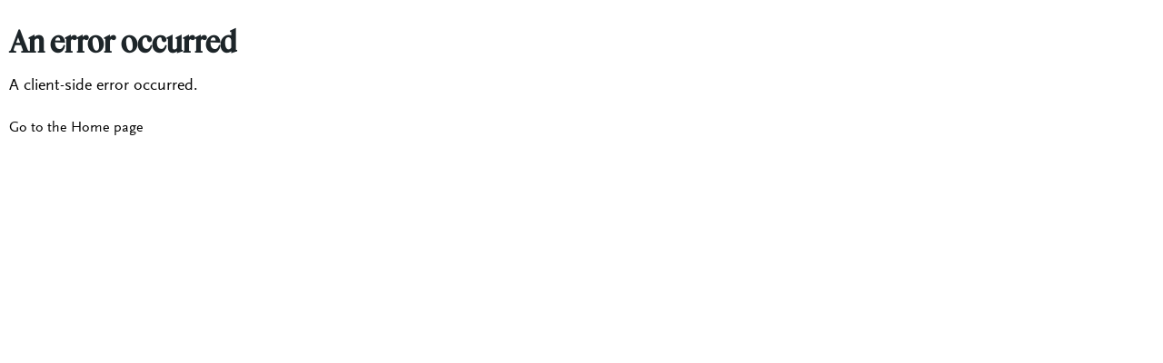

--- FILE ---
content_type: application/javascript; charset=utf-8
request_url: https://sitecore-bennettjones.vercel.app/_next/static/HG257yw_dnYv-5MiiGhty/_buildManifest.js?dpl=dpl_FsxpVTcSjJDU6op13wkvHUq33BbU
body_size: 1387
content:
self.__BUILD_MANIFEST=function(s,e,a,t){return{__rewrites:{afterFiles:[{has:s,source:"/:nextInternalLocale(en|fr\\-CA)/fr/rss/:path*",destination:"/:nextInternalLocale/rss/fr/:path*"},{has:s,source:"/:nextInternalLocale(en|fr\\-CA)/sitecore/api/:path*",destination:s},{has:s,source:"/:nextInternalLocale(en|fr\\-CA)/-/:path*",destination:s},{has:s,source:"/:nextInternalLocale(en|fr\\-CA)/healthz",destination:"/:nextInternalLocale/api/healthz"},{has:s,source:"/:nextInternalLocale(en|fr\\-CA)/sitecore/service/:path*",destination:s},{has:s,source:"/:nextInternalLocale(en|fr\\-CA)/feaas-render",destination:"/:nextInternalLocale/api/editing/feaas/render"},{has:s,source:"/:nextInternalLocale(en|fr\\-CA)/robots.txt",destination:"/:nextInternalLocale/api/robots"},{has:s,source:"/:nextInternalLocale(en|fr\\-CA)/sitemap:id([\\w-]{0,}).xml",destination:"/:nextInternalLocale/api/sitemap"}],beforeFiles:[],fallback:[]},"/404":[e,a,t,"static/chunks/pages/404-83524b03107db0d0.js"],"/500":[e,a,t,"static/chunks/pages/500-cabff56b09d0ccec.js"],"/_error":["static/chunks/pages/_error-111a6a735a0290d7.js"],"/cache/insights/build-clientwork.html":["static/chunks/pages/cache/insights/build-clientwork.html-a9d57961177bf69b.js"],"/cache/insights/build-insights.html":["static/chunks/pages/cache/insights/build-insights.html-cfc969e5b662b256.js"],"/cache/mandates/build-mandates.html":["static/chunks/pages/cache/mandates/build-mandates.html-4da6edbe42c7b1aa.js"],"/cache/navigation/build-menu-header.html":["static/chunks/pages/cache/navigation/build-menu-header.html-042cee9da87acaf1.js"],"/cache/navigation/build-redirections.html":["static/chunks/pages/cache/navigation/build-redirections.html-e133374d917c389d.js"],"/cache/people/build-people.html":["static/chunks/pages/cache/people/build-people.html-0ab68b703442cc3b.js"],"/cache/recognitions/build-recognitions.html":["static/chunks/pages/cache/recognitions/build-recognitions.html-26824beaef7bf388.js"],"/cache/rss/build-rss-announcements.html":["static/chunks/pages/cache/rss/build-rss-announcements.html-6100e55a559a5e96.js"],"/cache/rss/build-rss-blogs.html":["static/chunks/pages/cache/rss/build-rss-blogs.html-1330acc4817fbd9e.js"],"/cache/rss/build-rss-blt.html":["static/chunks/pages/cache/rss/build-rss-blt.html-281c58cc2ce82377.js"],"/cache/rss/build-rss-events.html":["static/chunks/pages/cache/rss/build-rss-events.html-78cf88b3b9973d0d.js"],"/cache/rss/build-rss-insights.html":["static/chunks/pages/cache/rss/build-rss-insights.html-c71608d3858b9690.js"],"/cache/rss/build-rss-jobs.html":["static/chunks/pages/cache/rss/build-rss-jobs.html-e8ba10398edb9c3e.js"],"/cache/rss/build-rss-news.html":["static/chunks/pages/cache/rss/build-rss-news.html-61103995d0be4fd4.js"],"/cache/rss/build-rss-podcasts.html":["static/chunks/pages/cache/rss/build-rss-podcasts.html-c1a0b15a962198ac.js"],"/cache/rss/build-rss-updates.html":["static/chunks/pages/cache/rss/build-rss-updates.html-36a599ec43a7e046.js"],"/cache/search/build-search.html":["static/chunks/pages/cache/search/build-search.html-e2c45b555bcbac4b.js"],"/cache/services/build-services.html":["static/chunks/pages/cache/services/build-services.html-8897daeed37afcfa.js"],"/cache/taxonomies/build-taxonomies.html":["static/chunks/pages/cache/taxonomies/build-taxonomies.html-9df5b756094c09fd.js"],"/download/[...path]":["static/chunks/pages/download/[...path]-6b0ebad382113d6e.js"],"/export/meta-descriptions.csv":["static/chunks/pages/export/meta-descriptions.csv-874069e89c1ca029.js"],"/export/paths.json":["static/chunks/pages/export/paths.json-ff6a12220bd77baa.js"],"/export/people-audio-report.txt":["static/chunks/pages/export/people-audio-report.txt-5f26e3779b9faff6.js"],"/export/people-cta.html":["static/chunks/pages/export/people-cta.html-4631b487179557b0.js"],"/export/people-images-empty.html":["static/chunks/pages/export/people-images-empty.html-d0b977b1ce77844a.js"],"/export/people-images.json":["static/chunks/pages/export/people-images.json-9f881b287a0d906d.js"],"/export/people-list.html":["static/chunks/pages/export/people-list.html-9060eb0e967d33e2.js"],"/export/people.json":["static/chunks/pages/export/people.json-c7c59874f3d1d16d.js"],"/export/people.sql":["static/chunks/pages/export/people.sql-e80d35dcc6ec93fe.js"],"/export/services-list.html":["static/chunks/pages/export/services-list.html-b116e12f0f8b4772.js"],"/export/services.sql":["static/chunks/pages/export/services.sql-40eaf2a73594335e.js"],"/rss/[...rss]":["static/chunks/pages/rss/[...rss]-40145a5e28a75169.js"],"/search/index-algolia-clientwork.json":["static/chunks/pages/search/index-algolia-clientwork.json-b498ea24078dc583.js"],"/search/index-algolia-events.json":["static/chunks/pages/search/index-algolia-events.json-6884d833273ba10f.js"],"/search/index-algolia-insights.json":["static/chunks/pages/search/index-algolia-insights.json-5e261f6b6cdad93c.js"],"/search/index-algolia-people.json":["static/chunks/pages/search/index-algolia-people.json-de0ad61189bb9217.js"],"/search/index-algolia-podcasts.json":["static/chunks/pages/search/index-algolia-podcasts.json-b457049060cf1026.js"],"/search/index-algolia-search.json":["static/chunks/pages/search/index-algolia-search.json-e11271700622f04f.js"],"/search/index-people-names-aliases.txt":["static/chunks/pages/search/index-people-names-aliases.txt-808d30499a34cdd6.js"],"/search/index-people-names-audio.json":["static/chunks/pages/search/index-people-names-audio.json-91f1ef013b9e6e8d.js"],"/search/index-people-names-audio.txt":["static/chunks/pages/search/index-people-names-audio.txt-1afd9a4559fa4562.js"],"/search/index-people-names-images.txt":["static/chunks/pages/search/index-people-names-images.txt-7dc4c1bae6c16f59.js"],"/search/index-people-names.json":["static/chunks/pages/search/index-people-names.json-901118f94a74fd84.js"],"/search/index-services-sync.txt":["static/chunks/pages/search/index-services-sync.txt-38ec5ce1188aee91.js"],"/sitemap/[...path]":["static/chunks/pages/sitemap/[...path]-02271b3463fce746.js"],"/[[...path]]":[e,a,t,"static/chunks/pages/[[...path]]-7a0dc19baee6e8ce.js"],sortedPages:["/404","/500","/_app","/_error","/cache/insights/build-clientwork.html","/cache/insights/build-insights.html","/cache/mandates/build-mandates.html","/cache/navigation/build-menu-header.html","/cache/navigation/build-redirections.html","/cache/people/build-people.html","/cache/recognitions/build-recognitions.html","/cache/rss/build-rss-announcements.html","/cache/rss/build-rss-blogs.html","/cache/rss/build-rss-blt.html","/cache/rss/build-rss-events.html","/cache/rss/build-rss-insights.html","/cache/rss/build-rss-jobs.html","/cache/rss/build-rss-news.html","/cache/rss/build-rss-podcasts.html","/cache/rss/build-rss-updates.html","/cache/search/build-search.html","/cache/services/build-services.html","/cache/taxonomies/build-taxonomies.html","/download/[...path]","/export/meta-descriptions.csv","/export/paths.json","/export/people-audio-report.txt","/export/people-cta.html","/export/people-images-empty.html","/export/people-images.json","/export/people-list.html","/export/people.json","/export/people.sql","/export/services-list.html","/export/services.sql","/rss/[...rss]","/search/index-algolia-clientwork.json","/search/index-algolia-events.json","/search/index-algolia-insights.json","/search/index-algolia-people.json","/search/index-algolia-podcasts.json","/search/index-algolia-search.json","/search/index-people-names-aliases.txt","/search/index-people-names-audio.json","/search/index-people-names-audio.txt","/search/index-people-names-images.txt","/search/index-people-names.json","/search/index-services-sync.txt","/sitemap/[...path]","/[[...path]]"]}}(void 0,"static/chunks/1bfc9850-6f5aa23d3563be43.js","static/chunks/5366-460f12bd6c1d2a79.js","static/chunks/7422-0a317d091295949f.js"),self.__BUILD_MANIFEST_CB&&self.__BUILD_MANIFEST_CB();

--- FILE ---
content_type: application/javascript; charset=utf-8
request_url: https://sitecore-bennettjones.vercel.app/_next/static/chunks/webpack-45a4146c57116f65.js?dpl=dpl_FsxpVTcSjJDU6op13wkvHUq33BbU
body_size: 648
content:
!function(){"use strict";var e,n,t,r,o={},i={};function u(e){var n=i[e];if(void 0!==n)return n.exports;var t=i[e]={exports:{}},r=!0;try{o[e].call(t.exports,t,t.exports,u),r=!1}finally{r&&delete i[e]}return t.exports}u.m=o,e=[],u.O=function(n,t,r,o){if(t){o=o||0;for(var i=e.length;i>0&&e[i-1][2]>o;i--)e[i]=e[i-1];e[i]=[t,r,o];return}for(var f=1/0,i=0;i<e.length;i++){for(var t=e[i][0],r=e[i][1],o=e[i][2],c=!0,l=0;l<t.length;l++)f>=o&&Object.keys(u.O).every(function(e){return u.O[e](t[l])})?t.splice(l--,1):(c=!1,o<f&&(f=o));if(c){e.splice(i--,1);var a=r();void 0!==a&&(n=a)}}return n},u.n=function(e){var n=e&&e.__esModule?function(){return e.default}:function(){return e};return u.d(n,{a:n}),n},u.d=function(e,n){for(var t in n)u.o(n,t)&&!u.o(e,t)&&Object.defineProperty(e,t,{enumerable:!0,get:n[t]})},u.g=function(){if("object"==typeof globalThis)return globalThis;try{return this||Function("return this")()}catch(e){if("object"==typeof window)return window}}(),u.o=function(e,n){return Object.prototype.hasOwnProperty.call(e,n)},u.r=function(e){"undefined"!=typeof Symbol&&Symbol.toStringTag&&Object.defineProperty(e,Symbol.toStringTag,{value:"Module"}),Object.defineProperty(e,"__esModule",{value:!0})},u.p="https://sitecore-bennettjones.vercel.app/_next/",n={2272:0},u.O.j=function(e){return 0===n[e]},t=function(e,t){var r,o,i=t[0],f=t[1],c=t[2],l=0;if(i.some(function(e){return 0!==n[e]})){for(r in f)u.o(f,r)&&(u.m[r]=f[r]);if(c)var a=c(u)}for(e&&e(t);l<i.length;l++)o=i[l],u.o(n,o)&&n[o]&&n[o][0](),n[o]=0;return u.O(a)},(r=self.webpackChunk_N_E=self.webpackChunk_N_E||[]).forEach(t.bind(null,0)),r.push=t.bind(null,r.push.bind(r))}();
;(function(){if(typeof document==="undefined"||!/(?:^|;\s)__vercel_toolbar=1(?:;|$)/.test(document.cookie))return;var s=document.createElement('script');s.src='https://vercel.live/_next-live/feedback/feedback.js';s.setAttribute("data-explicit-opt-in","true");s.setAttribute("data-cookie-opt-in","true");s.setAttribute("data-deployment-id","dpl_FsxpVTcSjJDU6op13wkvHUq33BbU");((document.head||document.documentElement).appendChild(s))})();